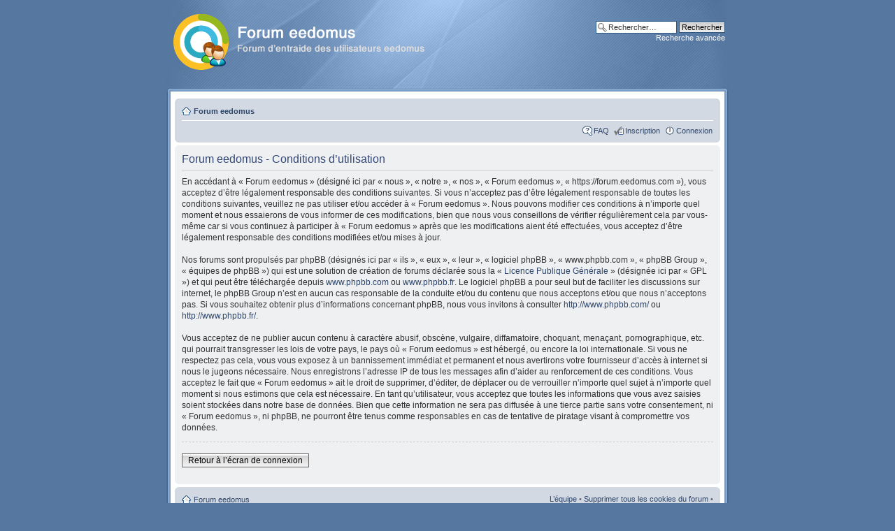

--- FILE ---
content_type: text/html; charset=UTF-8
request_url: https://forum.eedomus.com/ucp.php?mode=terms&sid=acd309e8623940aa3c2b53485601d49b
body_size: 4342
content:
<!DOCTYPE html PUBLIC "-//W3C//DTD XHTML 1.0 Strict//EN" "http://www.w3.org/TR/xhtml1/DTD/xhtml1-strict.dtd">
<html xmlns="http://www.w3.org/1999/xhtml" dir="ltr" lang="fr" xml:lang="fr">
<head>

<meta http-equiv="content-type" content="text/html; charset=UTF-8" />
<meta http-equiv="content-style-type" content="text/css" />
<meta http-equiv="content-language" content="fr" />
<meta http-equiv="imagetoolbar" content="no" />
<meta name="resource-type" content="document" />
<meta name="distribution" content="global" />
<meta name="keywords" content="forum eedomus,box eedomus,domotique,Z-Wave" />
<meta name="description" content="" />
<link rel="shortcut icon" href="images/favicon.png" />

<title>Panneau de contrôle de l’utilisateur &bull; Conditions d’utilisation &bull; Forum eedomus</title>



<!--
	phpBB style name: Proglass
	Based on style:   proSilver (the default phpBB3 style)
	Original authors: Tom Beddard (http://www.subBlue.com)
	Previous author:  Synaptic Anarchy;
	Maintained by:    statm1

	NOTE: This page was generated by phpBB, the free open-source bulletin board package.
	      The phpBB Group is not responsible for the content of this page and forum. For more information
	      about phpBB please visit http://www.phpbb.com
-->

<script type="text/javascript">
// <![CDATA[
	var jump_page = 'Saisissez le numéro de la page que vous souhaitez atteindre:';
	var on_page = '';
	var per_page = '';
	var base_url = '';
	var style_cookie = 'phpBBstyle';
	var style_cookie_settings = '; path=/; domain=.eedomus.com';
	var onload_functions = new Array();
	var onunload_functions = new Array();

	

	/**
	* Find a member
	*/
	function find_username(url)
	{
		popup(url, 760, 570, '_usersearch');
		return false;
	}

	/**
	* New function for handling multiple calls to window.onload and window.unload by pentapenguin
	*/
	window.onload = function()
	{
		for (var i = 0; i < onload_functions.length; i++)
		{
			eval(onload_functions[i]);
		}
	};

	window.onunload = function()
	{
		for (var i = 0; i < onunload_functions.length; i++)
		{
			eval(onunload_functions[i]);
		}
	};

// ]]>
</script>
<script type="text/javascript" src="./styles/proglass/template/styleswitcher.js"></script>
<script type="text/javascript" src="./styles/proglass/template/forum_fn.js"></script>

<link href="./styles/proglass/theme/print.css" rel="stylesheet" type="text/css" media="print" title="printonly" />
<link href="./style.php?id=2&amp;lang=fr&amp;sid=12cf650647148ac3354b0f3c7271b73b" rel="stylesheet" type="text/css" media="screen, projection" />

<link href="./styles/proglass/theme/normal.css" rel="stylesheet" type="text/css" title="A" />
<link href="./styles/proglass/theme/medium.css" rel="alternate stylesheet" type="text/css" title="A+" />
<link href="./styles/proglass/theme/large.css" rel="alternate stylesheet" type="text/css" title="A++" />


<script type="text/javascript">
// <![CDATA[
	/**
	* Resize too large images
	*/
	var reimg_maxWidth = 580, reimg_maxHeight = 435, reimg_relWidth = 0;
	var reimg_swapPortrait = true;
	var reimg_loadingImg = "./images/spacer.gif";
	var reimg_loadingStyle = "width: 16px; height: 16px; background: url(./styles/proglass/imageset/icon_reimg_loading.gif) top left no-repeat; filter: Alpha(Opacity=50); opacity: .50;";
	var reimg_loadingAlt = "Chargement...";
	
	var reimg_autoLink = true;
	
	var reimg_zoomImg = "./images/spacer.gif";
	var reimg_zoomStyle = "width: 20px; height: 20px; background: url(./styles/proglass/imageset/icon_reimg_zoom_in.gif) top left no-repeat; filter: Alpha(Opacity=50); opacity: .50;";
	var reimg_zoomHover = "background-position: 0 100%; cursor: pointer; filter: Alpha(Opacity=100); opacity: 1.00;";
	
	var reimg_zoomAlt = "Zoom avant (dimensions réelles: %1$d x %2$d)";
	var reimg_zoomTarget = "_litebox";
	var reimg_ajax_url = "https://forum.eedomus.com/reimg/reimg_ajax.php";

	function reimg(img, width, height)
	{
		if (window.reimg_version)
		{
			reimg_resize(img, width, height);
		}
	}
// ]]>
</script>

<script type="text/javascript" src="./reimg/reimg.js"></script>

	
<style type="text/css" media="screen, projection">
<!--
	
	#topicreview .reimg-zoom { display: none; }
	
-->
</style>
	
<script type="text/javascript">
// <![CDATA[
	/**
	* Light box for resized images
	*/
	
	var litebox_alt = "Zoom arrière";
		
	var litebox_zoomImg = reimg_zoomImg;
	var litebox_zoomStyle = reimg_zoomStyle;
	var litebox_zoomHover = reimg_zoomHover;
	var litebox_zoomAlt = reimg_zoomAlt;
			
	var litebox_style = "cursor: pointer;"
		
	var litebox_closeImg = "./images/spacer.gif";
	var litebox_closeStyle = "width: 20px; height: 20px; background: url(./styles/proglass/imageset/icon_reimg_zoom_out.gif) top left no-repeat; filter: Alpha(Opacity=50); opacity: .50;";
	var litebox_closeHover = reimg_zoomHover;
	var litebox_closeAlt = "Zoom arrière";
		
	var litebox_rtl = false;
	
// ]]>
</script>

	
<script type="text/javascript" src="./reimg/litebox.js"></script>
	
<style type="text/css" media="screen, projection">
<!--
	.attachbox { width: 97%; }
	.attach-image
	{
		overflow: hidden;
		max-height: none;
	}
-->
</style>
	
<script type="text/javascript">
// <![CDATA[
	reimg_loading('./styles/proglass/imageset/icon_reimg_loading.gif');
// ]]>
</script>


</head>

<body id="phpbb" class="section-ucp ltr">

<div id="header-bg">
	<div class="inner">
		<div id="site-description">
			<a href="./?sid=12cf650647148ac3354b0f3c7271b73b" title="Forum eedomus" id="logo"><img src="./styles/proglass/imageset/logo_forum_eedomus.png" width="388" height="80" alt="" title="" /></a>
			<!--<h1>Forum eedomus</h1>
			<p>Forum d'entraide des utilisateurs eedomus</p>-->
			<p class="skiplink"><a href="#start_here">Accéder au contenu</a></p>
		</div>

		
			<div id="search-box">
				<form action="./search.php?sid=12cf650647148ac3354b0f3c7271b73b" method="get" id="search">
					<fieldset>
						<input name="keywords" id="keywords" type="text" maxlength="128" title="Rechercher par mots-clés " class="inputbox search" value="Rechercher…" onclick="if(this.value=='Rechercher…')this.value='';" onblur="if(this.value=='')this.value='Rechercher…';" />
						<input class="button2" value="Rechercher" type="submit" /><br />
						<a href="./search.php?sid=12cf650647148ac3354b0f3c7271b73b" title="Accéder aux options de la recherche avancée">Recherche avancée</a> <input type="hidden" name="sid" value="12cf650647148ac3354b0f3c7271b73b" />

					</fieldset>
				</form>
			</div>
		
	</div>
</div>

<div id="wrap-bg">
	<div id="wrap">
		<a id="top" name="top" accesskey="t"></a>
		<div id="page-header">
			<div class="navbar">
				<div class="inner"><span class="corners-top"><span></span></span>

					<ul class="linklist navlinks">
						<li class="icon-home"><a href="./?sid=12cf650647148ac3354b0f3c7271b73b" accesskey="h">Forum eedomus</a> </li>
	
						<li class="rightside"></li>

						
					</ul>
	
					

				<ul class="linklist rightside">
					<li class="icon-faq"><a href="./faq.php?sid=12cf650647148ac3354b0f3c7271b73b" title="Foire aux questions">FAQ</a></li>
					
							<li class="icon-register"><a href="./ucp.php?mode=register&amp;sid=12cf650647148ac3354b0f3c7271b73b">Inscription</a></li>
						
						<li class="icon-logout"><a href="./ucp.php?mode=login&amp;sid=12cf650647148ac3354b0f3c7271b73b" title="Connexion" accesskey="x">Connexion</a></li>
					
				</ul>
				<span class="corners-bottom"><span></span></span></div>
		</div>
	</div>

	<a name="start_here"></a>
	<div id="page-body">
		
	<div class="panel">
		<div class="inner"><span class="corners-top"><span></span></span>
			<div class="content">
				<h2>Forum eedomus - Conditions d’utilisation</h2>
				<p>En accédant à « Forum eedomus » (désigné ici par « nous », « notre », « nos », « Forum eedomus », « https://forum.eedomus.com »), vous acceptez d’être légalement responsable des conditions suivantes. Si vous n’acceptez pas d’être légalement responsable de toutes les conditions suivantes, veuillez ne pas utiliser et/ou accéder à « Forum eedomus ». Nous pouvons modifier ces conditions à n’importe quel moment et nous essaierons de vous informer de ces modifications, bien que nous vous conseillons de vérifier régulièrement cela par vous-même car si vous continuez à participer à « Forum eedomus » après que les modifications aient été effectuées, vous acceptez d’être légalement responsable des conditions modifiées et/ou mises à jour.<br />
	<br />
	Nos forums sont propulsés par phpBB (désignés ici par « ils », « eux », « leur », « logiciel phpBB », « www.phpbb.com », « phpBB Group », « équipes de phpBB ») qui est une solution de création de forums déclarée sous la « <a href="http://opensource.org/licenses/gpl-license.php">Licence Publique Générale</a> » (désignée ici par « GPL ») et qui peut être téléchargée depuis <a href="http://www.phpbb.com/">www.phpbb.com</a> ou <a href="http://www.phpbb.fr/">www.phpbb.fr</a>. Le logiciel phpBB a pour seul but de faciliter les discussions sur internet, le phpBB Group n’est en aucun cas responsable de la conduite et/ou du contenu que nous acceptons et/ou que nous n’acceptons pas. Si vous souhaitez obtenir plus d’informations concernant phpBB, nous vous invitons à consulter <a href="http://www.phpbb.com/">http://www.phpbb.com/</a> ou <a href="http://www.phpbb.fr/">http://www.phpbb.fr/</a>.<br />
	<br />
	Vous acceptez de ne publier aucun contenu à caractère abusif, obscène, vulgaire, diffamatoire, choquant, menaçant, pornographique, etc. qui pourrait transgresser les lois de votre pays, le pays où « Forum eedomus » est hébergé, ou encore la loi internationale. Si vous ne respectez pas cela, vous vous exposez à un bannissement immédiat et permanent et nous avertirons votre fournisseur d’accès à internet si nous le jugeons nécessaire. Nous enregistrons l’adresse IP de tous les messages afin d’aider au renforcement de ces conditions. Vous acceptez le fait que « Forum eedomus » ait le droit de supprimer, d’éditer, de déplacer ou de verrouiller n’importe quel sujet à n’importe quel moment si nous estimons que cela est nécessaire. En tant qu’utilisateur, vous acceptez que toutes les informations que vous avez saisies soient stockées dans notre base de données. Bien que cette information ne sera pas diffusée à une tierce partie sans votre consentement, ni « Forum eedomus », ni phpBB, ne pourront être tenus comme responsables en cas de tentative de piratage visant à compromettre vos données.
	</p>
				<hr class="dashed" />
				<p><a href="./ucp.php?mode=login&amp;sid=12cf650647148ac3354b0f3c7271b73b" class="button2">Retour à l’écran de connexion</a></p>
			</div>
		<span class="corners-bottom"><span></span></span></div>
	</div>
</div>

	<div id="page-footer">
		<div class="navbar">
			<div class="inner"><span class="corners-top"><span></span></span>
				<ul class="linklist">
					<li class="icon-home"><a href="./?sid=12cf650647148ac3354b0f3c7271b73b" accesskey="h">Forum eedomus</a></li>
					
					<li class="rightside"><a href="./memberlist.php?mode=leaders&amp;sid=12cf650647148ac3354b0f3c7271b73b">L’équipe</a> &bull; <a href="./ucp.php?mode=delete_cookies&amp;sid=12cf650647148ac3354b0f3c7271b73b">Supprimer tous les cookies du forum</a> &bull; <!--Le fuseau horaire est UTC+1 heure --></li>
				</ul>
				<span class="corners-bottom"><span></span></span>
			</div>
		</div>

		<div class="copyright">
		</div>
	</div>
</div>
</div>

<div id="footer-bg"></div>

<div>
	<a id="bottom" name="bottom" accesskey="z"></a>
	
</div>
<script type="text/javascript" src="mobiquo/tapatalkdetect.js"></script>

<!-- Google tag (gtag.js) -->		
<script async src="https://www.googletagmanager.com/gtag/js?id=G-EKVKNJQSF6"></script>
<script>
  window.dataLayer = window.dataLayer || [];
  function gtag(){dataLayer.push(arguments);}
  gtag('js', new Date());

  gtag('config', 'G-EKVKNJQSF6');
</script>

</body>
</html>